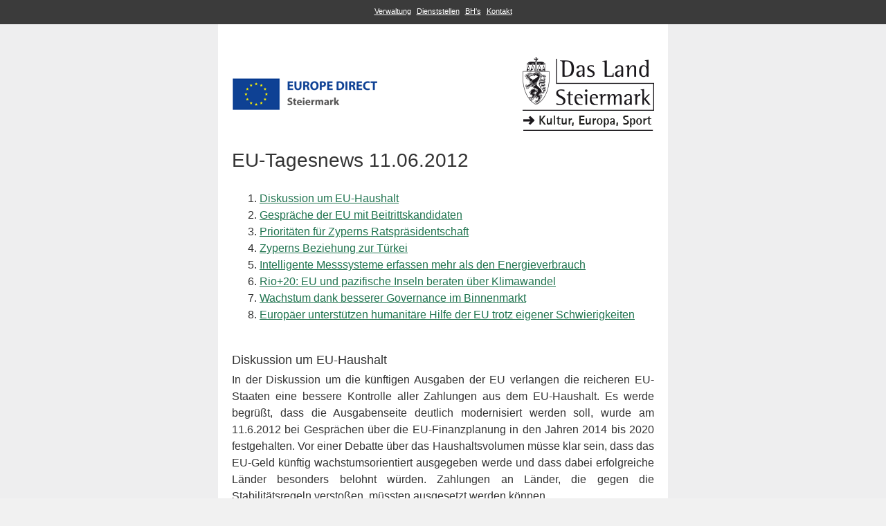

--- FILE ---
content_type: text/html;charset=UTF-8
request_url: https://www.europa.steiermark.at/cms/beitrag/11669466/35517684/
body_size: 5741
content:
<!DOCTYPE html><html lang="de">
<!-- icomedias Enterprise|CMS, content and information management by icomedias gmbh - http://icomedias.com/ -->
<head><meta http-equiv="Content-Type" content="text/html; charset=utf-8"><meta content="width=device-width, initial-scale=1.0" name="viewport"><title>EU-Tagesnews 11.06.2012 - Land Steiermark</title><style type="text/css">
*, ::after, ::before {
    -webkit-box-sizing: border-box;
    box-sizing: border-box;
}

body, table {
    font-family: arial, verdana, helvetica;
    font-size: 16px;
    color: #333333;
    line-height: 24px; 
    margin:0; 
    padding:0;
}

body {
    background-color: #f1f1f1;
}

body, td {
    margin: 0;
    font-family: arial, verdana, helvetica;
}

a, a:link, a:active, a:visited {
    color: #1f744f !important;
    text-decoration: underline;
}

a:hover {
	color: #3c81ba;
}

.h1, .h2, .h3, .h4, .h5, .h6, h1, h2, h3, h4, h5, h6 {
    font-weight: 500;
    line-height: 120%;
    margin: 0 0 8px 0;
    padding:0;
}

h1 {
    font-size: 28px;
    line-height: 38px;
}

h2 {
    font-size: 22px;
    line-height: 30px;
}

img { 
margin: 0; 
padding: 0; 
border: 0; 
vertical-align: middle;
}

p {
    font-family: arial, verdana, helvetica;
    margin-top: 0;
    margin-bottom: 16px;
}

.outer-fluid img,
.img-fluid {
    max-width: 100%;
    height: auto;
}

.footer{
    font-size: 13px;
    line-height: 19px;
}

@media (max-width:670px) {
    .row-content {
        width: 100% !important;
    }
}

h2.zwischenueberschrift {
    margin-bottom: 4px;
    font-size: 18px;
    font-style: normal;
    line-height: 25px;
}

.txtblock-wrapper {
    padding-bottom: 25px;
}

.txtblock-wrapper .txtblock-content.einleitung {
    font-style:italic;
}

.txtblock-wrapper .figure-wrapper {
    padding-bottom: 20px;
}

.txtblock-wrapper .figure-wrapper .figure {
    margin-bottom:20px;
}

.txtblock-wrapper .figure-wrapper .figcaption {
    border:1px solid #ccc; 
    font-size:11px; 
    font-style: normal;
    line-height:14px;
}

.txtblock-wrapper img.img-txtblock {
    max-width: 100%;
    height: auto;
}

.table-gz-frist td {
    border: 1px solid #dee2e6;
    padding: 5px;
}

.table-gz-frist ul {
    margin: 0 0 0 32px;
    padding:0;
}

.table-gz-frist ul li {
    margin: 0;
}

@media print {
  .hidden-print {
    display: none !important;
  }
}
</style><link href="/common/2020/img/favicon.ico" rel="shortcut icon"></head><body><table class="table" cellspacing="0" cellpadding="0" border="0" width="100%" height="100%" bgcolor="#eeeeef"><tbody><tr><td width="100%" align="center" valign="top"><table cellpadding="0" cellspacing="0" border="0" width="100%" class="hidden-print"><tr><td align="center" valign="top" style="padding:3px 5px 7px 5px; background-color: #3b3b3b;"><a href="https://www.verwaltung.steiermark.at" target="_blank" title="Link öffnet ein neues Fenster: Verwaltung Steiermark" style="color:#fff !important; font-size:11px;">Verwaltung</a> 
        <a href="https://www.verwaltung.steiermark.at/dienststellen" target="_blank" title="Link öffnet ein neues Fenster: Dienststellen Steiermark" style="color:#fff !important; font-size:11px;">Dienststellen</a> 
        <a href="https://www.bezirkshauptmannschaften.steiermark.at" target="_blank" title="Link öffnet ein neues Fenster: Bezirkshauptmannschaften Steiermark" style="color:#fff !important; font-size:11px;">BH's</a> 
        <a href="https://www.verwaltung.steiermark.at/impressum" target="_blank" title="Link öffnet ein neues Fenster: Kontakt" style="color:#fff !important; font-size:11px;">Kontakt</a></td></tr></table><table class="row-content" cellpadding="0" cellspacing="0" border="0" width="650" style="width:650px;"><tr><td style="padding:40px 20px 0 20px; background-color: #ffffff;"><table class="row-content" cellpadding="0" cellspacing="0" border="0" width="100%"><tr><td align="left" valign="bottom" width="40%" class="outer-fluid"><a href="/cms/ziel/4374611/DE/" target="blank"><img src="/cms/bilder/911607/80/0/0/d50b50f1/EuropaDirect.png" alt="Europe Direct
© Land Steiermark" title="Europe Direct
© Land Steiermark" /></a></td><td align="left" valign="bottom" width="10%"> </td><td align="right" valign="bottom" width="40%"><a href="https://www.verwaltung.steiermark.at" target="_blank" title="Link öffnet ein neues Fenster: Verwaltung Steiermark"><img src="/common/2020/img/logo-land-nl.png" title="Verwaltung Steiermark" alt="" class="img-fluid"></a></td></tr></table><table class="row-content" cellpadding="0" cellspacing="0" border="0" width="100%"><tr><td align="right" valign="bottom" width="100%" class="outer-fluid"><a href="https://www.verwaltung.steiermark.at/cms/ziel/74966926/DE/" target="_blank" title="Öffnet neues Fenster: Abteilung 9 Kultur, Europa, Sport"><img src="/cms/bilder/911660/80/0/0/fed28f31/Das_Land_Steiermark_A9_Kultur_Europa_Sport_190px.png" alt="Kultur, Europa, Sport" title="Kultur, Europa, Sport" /></a></td></tr></table><br><h1>EU-Tagesnews 11.06.2012</h1><table cellpadding="0" cellspacing="0" border="0" width="100%" class="txtblock-wrapper"><tr><td align="left" valign="top" class="txtblock-content standard"><a name="tb1"></a><ol>
	<li><a title="" href="#tb2" >Diskussion um EU-Haushalt</a></li>
	<li><a title="" href="#tb3" >Gespr&auml;che der EU mit Beitrittskandidaten</a></li>
	<li><a title="" href="#tb4" >Priorit&auml;ten f&uuml;r Zyperns Ratspr&auml;sidentschaft</a></li>
	<li><a title="" href="#tb5" >Zyperns Beziehung zur T&uuml;rkei</a></li>
	<li><a title="" href="#tb6" >Intelligente Messsysteme erfassen mehr als den Energieverbrauch</a></li>
	<li><a title="" href="#tb7" >Rio+20: EU und pazifische Inseln beraten &uuml;ber Klimawandel</a></li>
	<li><a title="" href="#tb8" >Wachstum dank besserer Governance im Binnenmarkt</a></li>
	<li><a title="" href="#tb9" >Europ&auml;er unterst&uuml;tzen humanit&auml;re Hilfe der EU trotz eigener Schwierigkeiten</a></li>
</ol>
</td></tr></table><table cellpadding="0" cellspacing="0" border="0" width="100%" class="txtblock-wrapper"><tr><td align="left" valign="top" class="txtblock-content standard"><a name="tb2"></a><h2 class="zwischenueberschrift">Diskussion um EU-Haushalt </h2><p align="justify">
In der Diskussion um die k&uuml;nftigen Ausgaben der EU verlangen die reicheren EU-Staaten eine bessere Kontrolle aller Zahlungen aus dem EU-Haushalt. Es werde begr&uuml;&szlig;t, dass die Ausgabenseite deutlich modernisiert werden soll, wurde am 11.6.2012 bei Gespr&auml;chen &uuml;ber die EU-Finanzplanung in den Jahren 2014 bis 2020 festgehalten. Vor einer Debatte &uuml;ber das Haushaltsvolumen m&uuml;sse klar sein, dass das EU-Geld k&uuml;nftig wachstumsorientiert ausgegeben werde und dass dabei erfolgreiche L&auml;nder besonders belohnt w&uuml;rden. Zahlungen an L&auml;nder, die gegen die Stabilit&auml;tsregeln versto&szlig;en, m&uuml;ssten ausgesetzt werden k&ouml;nnen. 
</p>
<p align="justify">
=&gt;<a href="http://eu2012.dk/de/Meetings/Informal-Meetings/Jun/~/media/Files/Informal%20ministerial%20meetings/Informal%20GAC/120607%20Uformelt%20GAC%20-%20infonote%20til%20pressen.pdf"><img src="https://secure.steiermark.at/_g/pfeil-ext.gif" alt="" />&nbsp;<a title="Öffnet ein neues Fenster: ek" href="http://eu2012.dk/de/Meetings/Informal-Meetings/Jun/~/media/Files/Informal%20ministerial%20meetings/Informal%20GAC/120607%20Uformelt%20GAC%20-%20infonote%20til%20pressen.pdf"  target="_blank">2012.dk</a></a> 
</p>
</td></tr></table><table cellpadding="0" cellspacing="0" border="0" width="100%" class="txtblock-wrapper"><tr><td align="left" valign="top" class="txtblock-content standard"><a name="tb3"></a><h2 class="zwischenueberschrift">Gespräche der EU mit Beitrittskandidaten</h2><p align="justify">
EU-Ratspr&auml;sident Nicolai Wammen&nbsp;kritisierte am 10.6. 2012 nach einem Gespr&auml;ch mit Vertretern von f&uuml;nf Beitrittskandidaten der EU- Island, der fr&uuml;heren jugoslawischen Republik Mazedonien, Montenegro, Serbien und der T&uuml;rkei- den&nbsp; serbischen Pr&auml;sidenten wegen seiner &Auml;u&szlig;erungen &uuml;ber das Massaker von Srebrenica. &bdquo;Das war ein Schritt in die falsche Richtung&quot;, sagte der d&auml;nische Europaminister. Nikolic wird am&nbsp;14.6.2012 in Br&uuml;ssel zu einem Antrittsbesuch bei der EU erwartet. Erweiterungskommissar Stefan F&uuml;le sagte, die EU fordere von Serbien keine Anerkennung des Kosovos als Voraussetzung f&uuml;r Beitrittsverhandlungen. Von Serbien und vom Kosovo werde &bdquo;weiterer Fortschritt in den Beziehungen, eine weitere Normalisierung&quot; erwartet. 
</p>
<p>
=&gt;<a href="http://www.handelsblatt.com/politik/international/umstrittene-aeusserung-eu-kritisiert-serbischen-praesidenten-/6733416.html"><img src="https://secure.steiermark.at/_g/pfeil-ext.gif" alt="" />&nbsp;<a title="Öffnet ein neues Fenster: ek" href="http://www.handelsblatt.com/politik/international/umstrittene-aeusserung-eu-kritisiert-serbischen-praesidenten-/6733416.html"  target="_blank">handelsblatt</a></a> 
</p>
</td></tr></table><table cellpadding="0" cellspacing="0" border="0" width="100%" class="txtblock-wrapper"><tr><td align="left" valign="top" class="txtblock-content standard"><a name="tb4"></a><h2 class="zwischenueberschrift">Prioritäten für Zyperns Ratspräsidentschaft</h2><p align="justify">
Der EU-Botschafter Zyperns hat Einblicke in die Priorit&auml;ten f&uuml;r die EU-Ratspr&auml;sidentschaft gegeben, die am 1.7.2012 f&uuml;r sechs Monate &uuml;bernommen wird. Dies zu einem ung&uuml;nstigen Zeitpunkt: Die Beziehungen zur T&uuml;rkei sind angespannt und die finanzielle Lage Zyperns ist kritisch.&nbsp;Der Botschafter&nbsp;r&auml;umte am 6.6.2012 ein, dass sein Land Probleme mit seinem Banksektor habe. Er umriss einige Schwerpunkte der zypriotische Ratspr&auml;sidentschaft. Angesichts der derzeitigen schwierigen wirtschaftlichen Situation werde Zypern ein &quot;besseres Europa&quot; fordern, das f&uuml;r seine B&uuml;rger und die Welt eine gr&ouml;&szlig;ere Rolle spiele. Auch wenn die Verhandlungen zum Mehrj&auml;hrigen Finanzrahmen 2014 bis 2020 ebenfalls in die Zeit der Ratspr&auml;sidentschaft Zyperns fallen, hoffe er, dass im Rat eine Einigung bis zum Jahresende gelingt. 
</p>
<p align="justify">
=&gt;<a href="http://www.euractiv.de/erweiterung-und-nachbarn/artikel/prioritaeten-fuer-zyperns-ratspraesidentschaft-006389"><img src="https://secure.steiermark.at/_g/pfeil-ext.gif" alt="" />&nbsp;<a title="Öffnet ein neues Fenster: ek" href="http://www.euractiv.de/erweiterung-und-nachbarn/artikel/prioritaeten-fuer-zyperns-ratspraesidentschaft-006389"  target="_blank">euractiv</a></a> 
</p>
</td></tr></table><table cellpadding="0" cellspacing="0" border="0" width="100%" class="txtblock-wrapper"><tr><td align="left" valign="top" class="txtblock-content standard"><a name="tb5"></a><h2 class="zwischenueberschrift">Zyperns Beziehung zur Türkei</h2><p align="justify">
Zypern, das selbst von Migration betroffen ist, will sich f&uuml;r eine Einigung &uuml;ber ein Gemeinsames Europ&auml;isches Asylsystems stark machen. Die EK will das Asylpaket bis Ende 2012 verabschieden. Zypern will auch die Kommissionsvorschl&auml;ge f&uuml;r eine Integrierte Europ&auml;ische Meerespolitik wiederbeleben. Bei der Europ&auml;ischen Nachbarschaftspolitik und der EU-Erweiterung will man eigene Akzente setzen. Die Beziehungen zur T&uuml;rkei und die stockenden Beitrittsverhandlungen werden ein heikles Thema f&uuml;r Zypern sein. Schlie&szlig;lich hatte die T&uuml;rkei vor einem Jahr angek&uuml;ndigt, sie werde die Beziehungen zur EU-Ratspr&auml;sidentschaft m&ouml;glicherweise einfrieren, falls bis dahin keine L&ouml;sung zur Teilung der Insel erzielt wurde. 
</p>
<p>
=&gt;<a href="http://www.euractiv.de/erweiterung-und-nachbarn/artikel/prioritaeten-fuer-zyperns-ratspraesidentschaft-006389"><img src="https://secure.steiermark.at/_g/pfeil-ext.gif" alt="" />&nbsp;<a title="Öffnet ein neues Fenster: ek" href="http://www.euractiv.de/erweiterung-und-nachbarn/artikel/prioritaeten-fuer-zyperns-ratspraesidentschaft-006389"  target="_blank">euractiv</a></a> 
</p>
</td></tr></table><table cellpadding="0" cellspacing="0" border="0" width="100%" class="txtblock-wrapper"><tr><td align="left" valign="top" class="txtblock-content standard"><a name="tb6"></a><h2 class="zwischenueberschrift">Intelligente Messsysteme erfassen mehr als den Energieverbrauch</h2><p align="justify">
Am 8.6.2012 hat der Europ&auml;ische Datenschutzbeauftragte&nbsp; seine Stellungnahme zur Empfehlung der EK zu Vorbereitungen f&uuml;r die Einf&uuml;hrung intelligenter Messsysteme abgegeben; diese gibt den Mitgliedsstaaten Hilfestellung dabei, die Einf&uuml;hrung dieser Systeme vorzubereiten.&nbsp;Sie wird&nbsp;in ganz Europa zwar signifikanten Nutzen bringen, wird aber auch die massive Sammlung personenbezogener Daten erm&ouml;glichen, mit denen verfolgt werden kann, was die Mitglieder eines Haushalts in ihren eigenen vier W&auml;nden tun. Diese Muster k&ouml;nnen n&uuml;tzlich sein, um unseren Energieverbrauch f&uuml;r Energiesparzwecke zu analysieren. Zusammen mit Daten aus anderen Quellen ist das Potenzial f&uuml;r Data-Mining sehr bedeutsam. 
</p>
<p align="justify">
=&gt;<a href="http://europa.eu/rapid/pressReleasesAction.do?reference=EDPS/12/10&amp;format=HTML&amp;aged=0&amp;language=DE&amp;guiLanguage=en"><img src="https://secure.steiermark.at/_g/pfeil-ext.gif" alt="" />&nbsp;<a title="Öffnet ein neues Fenster: ek" href="http://europa.eu/rapid/pressReleasesAction.do?reference=EDPS/12/10&format=HTML&aged=0&language=DE&guiLanguage=en"  target="_blank">rapid</a></a> 
</p>
</td></tr></table><table cellpadding="0" cellspacing="0" border="0" width="100%" class="txtblock-wrapper"><tr><td align="left" valign="top" class="txtblock-content standard"><a name="tb7"></a><h2 class="zwischenueberschrift">Rio+20: EU und pazifische Inseln beraten über Klimawandel </h2><p align="justify">
Ab 12.6. 2012 wird die EK an der Ministertagung des Forums der pazifischen Inseln in Auckland teilnehmen. Er&ouml;rtert werden soll ein breites Spektrum von f&uuml;r die Region besonders relevanten Fragen wie Klimawandel, nachhaltige Entwicklung, wirtschaftliche Stabilit&auml;t, Wachstum und Handel sowie Entwicklungszusammenarbeit. Die Positionen im Vorfeld der Rio+20-Konferenz der Vereinten Nationen &uuml;ber nachhaltige Entwicklung, die von 20. bis 22. Juni stattfinden wird, werden ebenfalls Gegenstand der Gespr&auml;che sein. Vor allem wird es darum gehen, wie die EU und der Pazifikraum zu echten Ergebnissen der Konferenz beitragen k&ouml;nnen, insbesondere im Hinblick auf die Verabschiedung konkreter Ziele und Zielvorgaben zur F&ouml;rderung einer integrativen, umweltvertr&auml;glichen Wirtschaft.
</p>
<p align="justify">
=&gt;<a href="http://europa.eu/rapid/pressReleasesAction.do?reference=IP/12/591&amp;format=HTML&amp;aged=0&amp;language=DE&amp;guiLanguage=en"><img src="https://secure.steiermark.at/_g/pfeil-ext.gif" alt="" />&nbsp;<a title="Öffnet ein neues Fenster: ek" href="http://europa.eu/rapid/pressReleasesAction.do?reference=IP/12/591&format=HTML&aged=0&language=DE&guiLanguage=en"  target="_blank">rapid</a></a> 
</p>
</td></tr></table><table cellpadding="0" cellspacing="0" border="0" width="100%" class="txtblock-wrapper"><tr><td align="left" valign="top" class="txtblock-content standard"><a name="tb8"></a><h2 class="zwischenueberschrift">Mehr Wachstum dank besserer Governance im Binnenmarkt </h2><p align="justify">
Der Binnenmarkt ist eine der Haupttriebfedern des Wirtschaftswachstums. Daf&uuml;r ist eine bessere Umsetzung der bestehenden Vorschriften unbedingt erforderlich. Aus diesem Grund hat die EK am 8.6.2012 Ma&szlig;nahmen getroffen, die gew&auml;hrleisten sollen, dass die Binnenmarktvorschriften in der Praxis besser funktionieren. Au&szlig;erdem schl&auml;gt die&nbsp;EK konkrete Ma&szlig;nahmen zur Verbesserung der Funktionsweise des Dienstleistungssektors vor. Dies ist unerl&auml;sslich, da mehr als 45 % des BIP der EU auf in der Dienstleistungsrichtlinie geregelte Bereiche entfallen und der Sektor in den kommenden Jahren eine strategische Rolle spielen muss. Einer wirtschaftlichen Analyse zufolge wird die Umsetzung der Richtlinie in den kommenden f&uuml;nf bis zehn Jahren eine Steigerung des BIP der EU um weitere 0,8% bewirken. 
</p>
<p align="justify">
=&gt;<a href="http://europa.eu/rapid/pressReleasesAction.do?reference=IP/12/587&amp;format=HTML&amp;aged=0&amp;language=DE&amp;guiLanguage=en"><img src="https://secure.steiermark.at/_g/pfeil-ext.gif" alt="" />&nbsp;<a title="Öffnet ein neues Fenster: ek" href="http://europa.eu/rapid/pressReleasesAction.do?reference=IP/12/587&format=HTML&aged=0&language=DE&guiLanguage=en"  target="_blank">rapid</a></a> 
</p>
</td></tr></table><table cellpadding="0" cellspacing="0" border="0" width="100%" class="txtblock-wrapper"><tr><td align="left" valign="top" class="txtblock-content standard"><a name="tb9"></a><h2 class="zwischenueberschrift">Europäer unterstützen humanitäre Hilfe der EU trotz eigener Schwierigkeiten</h2><p align="justify">
Die Unterst&uuml;tzung der humanit&auml;ren Hilfe durch die europ&auml;ische &Ouml;ffentlichkeit hat trotz Wirtschaftskrise noch zugenommen. Dies geht aus der Eurobarometer-Umfrage &uuml;ber humanit&auml;re Hilfe und Katastrophenschutz hervor. Neun von zehn B&uuml;rgern sind der Ansicht, dass es f&uuml;r die EU wichtig ist, auch weiterhin humanit&auml;re Hilfe zu leisten. 84 % unterst&uuml;tzen die Finanzierung der humanit&auml;ren Hilfe trotz der gegenw&auml;rtigen Wirtschaftskrise und knapper &ouml;ffentlicher Haushaltsmittel. Eine Mehrheit (88 %) unterst&uuml;tzt die Initiative, junge Menschen bei den humanit&auml;ren Eins&auml;tzen der EU im Rahmen des Europ&auml;ischen Freiwilligenkorps f&uuml;r humanit&auml;re Hilfe einzubinden. Beim Thema Katastrophenschutz stimmen 82 % der Befragten der Aussage zu, dass ein von der EU koordinierter Schutz wirksamer ist als der einzelner L&auml;nder. 
</p>
<p>
=&gt;<a href="http://europa.eu/rapid/pressReleasesAction.do?reference=IP/12/581&amp;format=HTML&amp;aged=0&amp;language=DE&amp;guiLanguage=en"><img src="https://secure.steiermark.at/_g/pfeil-ext.gif" alt="" />&nbsp;<a title="Öffnet ein neues Fenster: ek" href="http://europa.eu/rapid/pressReleasesAction.do?reference=IP/12/581&format=HTML&aged=0&language=DE&guiLanguage=en"  target="_blank">rapid</a></a> 
</p>
</td></tr></table><table cellpadding="0" cellspacing="0" border="0" width="100%" class="txtblock-wrapper"><tr><td align="left" valign="top" class="txtblock-content standard"><a name="tb10"></a><strong>
<hr />
</strong>
<p align="right">
<strong>&nbsp;</strong><strong>=&gt; <a title="Kontakt" href="http://www.europa.steiermark.at/cms/ziel/2962926/DE/"  target="_top">Europa und Au&szlig;enbeziehungen </a></strong> 
</p>
<p align="center">
<a title="europe direct" href="http://www.europa.steiermark.at/cms/ziel/3867205/DE/"  target="_top">&quot;europe direct&quot; Info-Center beim Grazer Burgtor - Burgring 4 - 8010 Graz - Info-Tel. (0316) 877-2200</a> 
</p>
</td></tr></table></td></tr></table><table cellpadding="0" cellspacing="0" border="0" width="100%"><tr><td align="center" valign="top" style="padding:3px 5px 7px 5px; background-color: #3b3b3b;"><span style="color:#fff; font-size:11px">Amt der Steiermärkischen Landesregierung, 8011 Graz Burgring - </span><a href="https://www.verwaltung.steiermark.at/impressum" target="_blank" title="Link öffnet ein neues Fenster: Impressum Steiermark" style="color:#fff !important; font-size:11px;">Impressum</a> 
        <a href="https://www.verwaltung.steiermark.at/datenschutz" target="_blank" title="Link öffnet ein neues Fenster: Datenschutz Steiermark" style="color:#fff !important; font-size:11px;">Datenschutz</a><br><a href="http://www.icomedias.com/" target="_blank" title="Link öffnet ein neues Fenster: icomedias" style="color:#fff !important; font-size:11px;">System: icomedias</a></td></tr></table></td></tr></tbody></table><span class="footer"><!--NEWSLETTER_ABMELDELINK--></span></body></html>
